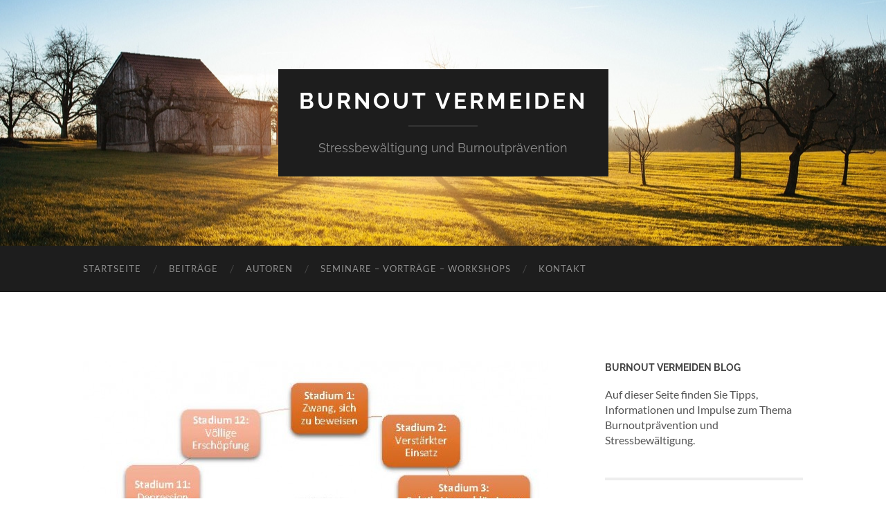

--- FILE ---
content_type: text/html; charset=UTF-8
request_url: https://www.burnoutvermeiden.at/blog/bo_stadien_grafik/
body_size: 8989
content:
<!DOCTYPE html>

<html lang="de">

	<head>

		<meta http-equiv="content-type" content="text/html" charset="UTF-8" />
		<meta name="viewport" content="width=device-width, initial-scale=1.0" >

		<link rel="profile" href="http://gmpg.org/xfn/11">

		<meta name='robots' content='index, follow, max-image-preview:large, max-snippet:-1, max-video-preview:-1' />
	<style>img:is([sizes="auto" i], [sizes^="auto," i]) { contain-intrinsic-size: 3000px 1500px }</style>
	
	<!-- This site is optimized with the Yoast SEO plugin v24.5 - https://yoast.com/wordpress/plugins/seo/ -->
	<title>BO_Stadien_Grafik - Burnout vermeiden</title>
	<link rel="canonical" href="https://www.burnoutvermeiden.at/blog/bo_stadien_grafik/" />
	<meta property="og:locale" content="de_DE" />
	<meta property="og:type" content="article" />
	<meta property="og:title" content="BO_Stadien_Grafik - Burnout vermeiden" />
	<meta property="og:url" content="https://www.burnoutvermeiden.at/blog/bo_stadien_grafik/" />
	<meta property="og:site_name" content="Burnout vermeiden" />
	<meta property="og:image" content="https://www.burnoutvermeiden.at/blog/bo_stadien_grafik" />
	<meta property="og:image:width" content="690" />
	<meta property="og:image:height" content="603" />
	<meta property="og:image:type" content="image/jpeg" />
	<meta name="twitter:card" content="summary_large_image" />
	<script type="application/ld+json" class="yoast-schema-graph">{"@context":"https://schema.org","@graph":[{"@type":"WebPage","@id":"https://www.burnoutvermeiden.at/blog/bo_stadien_grafik/","url":"https://www.burnoutvermeiden.at/blog/bo_stadien_grafik/","name":"BO_Stadien_Grafik - Burnout vermeiden","isPartOf":{"@id":"https://www.burnoutvermeiden.at/#website"},"primaryImageOfPage":{"@id":"https://www.burnoutvermeiden.at/blog/bo_stadien_grafik/#primaryimage"},"image":{"@id":"https://www.burnoutvermeiden.at/blog/bo_stadien_grafik/#primaryimage"},"thumbnailUrl":"https://www.burnoutvermeiden.at/wp-content/uploads/2015/04/BO_Stadien_Grafik.jpg","datePublished":"2015-06-12T10:43:25+00:00","breadcrumb":{"@id":"https://www.burnoutvermeiden.at/blog/bo_stadien_grafik/#breadcrumb"},"inLanguage":"de","potentialAction":[{"@type":"ReadAction","target":["https://www.burnoutvermeiden.at/blog/bo_stadien_grafik/"]}]},{"@type":"ImageObject","inLanguage":"de","@id":"https://www.burnoutvermeiden.at/blog/bo_stadien_grafik/#primaryimage","url":"https://www.burnoutvermeiden.at/wp-content/uploads/2015/04/BO_Stadien_Grafik.jpg","contentUrl":"https://www.burnoutvermeiden.at/wp-content/uploads/2015/04/BO_Stadien_Grafik.jpg","width":690,"height":603},{"@type":"BreadcrumbList","@id":"https://www.burnoutvermeiden.at/blog/bo_stadien_grafik/#breadcrumb","itemListElement":[{"@type":"ListItem","position":1,"name":"Home","item":"https://www.burnoutvermeiden.at/"},{"@type":"ListItem","position":2,"name":"burnoutvermeiden.at &#8211; Der Blog für Stressbewältigung und Burnoutprävention","item":"https://www.burnoutvermeiden.at/"},{"@type":"ListItem","position":3,"name":"BO_Stadien_Grafik"}]},{"@type":"WebSite","@id":"https://www.burnoutvermeiden.at/#website","url":"https://www.burnoutvermeiden.at/","name":"Burnout vermeiden","description":"Stressbewältigung und Burnoutprävention","potentialAction":[{"@type":"SearchAction","target":{"@type":"EntryPoint","urlTemplate":"https://www.burnoutvermeiden.at/?s={search_term_string}"},"query-input":{"@type":"PropertyValueSpecification","valueRequired":true,"valueName":"search_term_string"}}],"inLanguage":"de"}]}</script>
	<!-- / Yoast SEO plugin. -->


<link rel="alternate" type="application/rss+xml" title="Burnout vermeiden &raquo; Feed" href="https://www.burnoutvermeiden.at/feed/" />
<link rel="alternate" type="application/rss+xml" title="Burnout vermeiden &raquo; Kommentar-Feed" href="https://www.burnoutvermeiden.at/comments/feed/" />
<link rel="alternate" type="application/rss+xml" title="Burnout vermeiden &raquo; Kommentar-Feed zu BO_Stadien_Grafik" href="https://www.burnoutvermeiden.at/blog/bo_stadien_grafik/feed/" />
<link rel='stylesheet' id='wp-block-library-css' href='https://www.burnoutvermeiden.at/wp-includes/css/dist/block-library/style.min.css?ver=6.7.4' type='text/css' media='all' />
<style id='classic-theme-styles-inline-css' type='text/css'>
/*! This file is auto-generated */
.wp-block-button__link{color:#fff;background-color:#32373c;border-radius:9999px;box-shadow:none;text-decoration:none;padding:calc(.667em + 2px) calc(1.333em + 2px);font-size:1.125em}.wp-block-file__button{background:#32373c;color:#fff;text-decoration:none}
</style>
<style id='global-styles-inline-css' type='text/css'>
:root{--wp--preset--aspect-ratio--square: 1;--wp--preset--aspect-ratio--4-3: 4/3;--wp--preset--aspect-ratio--3-4: 3/4;--wp--preset--aspect-ratio--3-2: 3/2;--wp--preset--aspect-ratio--2-3: 2/3;--wp--preset--aspect-ratio--16-9: 16/9;--wp--preset--aspect-ratio--9-16: 9/16;--wp--preset--color--black: #000000;--wp--preset--color--cyan-bluish-gray: #abb8c3;--wp--preset--color--white: #fff;--wp--preset--color--pale-pink: #f78da7;--wp--preset--color--vivid-red: #cf2e2e;--wp--preset--color--luminous-vivid-orange: #ff6900;--wp--preset--color--luminous-vivid-amber: #fcb900;--wp--preset--color--light-green-cyan: #7bdcb5;--wp--preset--color--vivid-green-cyan: #00d084;--wp--preset--color--pale-cyan-blue: #8ed1fc;--wp--preset--color--vivid-cyan-blue: #0693e3;--wp--preset--color--vivid-purple: #9b51e0;--wp--preset--color--accent: #1abc9c;--wp--preset--color--dark-gray: #444;--wp--preset--color--medium-gray: #666;--wp--preset--color--light-gray: #888;--wp--preset--gradient--vivid-cyan-blue-to-vivid-purple: linear-gradient(135deg,rgba(6,147,227,1) 0%,rgb(155,81,224) 100%);--wp--preset--gradient--light-green-cyan-to-vivid-green-cyan: linear-gradient(135deg,rgb(122,220,180) 0%,rgb(0,208,130) 100%);--wp--preset--gradient--luminous-vivid-amber-to-luminous-vivid-orange: linear-gradient(135deg,rgba(252,185,0,1) 0%,rgba(255,105,0,1) 100%);--wp--preset--gradient--luminous-vivid-orange-to-vivid-red: linear-gradient(135deg,rgba(255,105,0,1) 0%,rgb(207,46,46) 100%);--wp--preset--gradient--very-light-gray-to-cyan-bluish-gray: linear-gradient(135deg,rgb(238,238,238) 0%,rgb(169,184,195) 100%);--wp--preset--gradient--cool-to-warm-spectrum: linear-gradient(135deg,rgb(74,234,220) 0%,rgb(151,120,209) 20%,rgb(207,42,186) 40%,rgb(238,44,130) 60%,rgb(251,105,98) 80%,rgb(254,248,76) 100%);--wp--preset--gradient--blush-light-purple: linear-gradient(135deg,rgb(255,206,236) 0%,rgb(152,150,240) 100%);--wp--preset--gradient--blush-bordeaux: linear-gradient(135deg,rgb(254,205,165) 0%,rgb(254,45,45) 50%,rgb(107,0,62) 100%);--wp--preset--gradient--luminous-dusk: linear-gradient(135deg,rgb(255,203,112) 0%,rgb(199,81,192) 50%,rgb(65,88,208) 100%);--wp--preset--gradient--pale-ocean: linear-gradient(135deg,rgb(255,245,203) 0%,rgb(182,227,212) 50%,rgb(51,167,181) 100%);--wp--preset--gradient--electric-grass: linear-gradient(135deg,rgb(202,248,128) 0%,rgb(113,206,126) 100%);--wp--preset--gradient--midnight: linear-gradient(135deg,rgb(2,3,129) 0%,rgb(40,116,252) 100%);--wp--preset--font-size--small: 16px;--wp--preset--font-size--medium: 20px;--wp--preset--font-size--large: 24px;--wp--preset--font-size--x-large: 42px;--wp--preset--font-size--regular: 19px;--wp--preset--font-size--larger: 32px;--wp--preset--spacing--20: 0.44rem;--wp--preset--spacing--30: 0.67rem;--wp--preset--spacing--40: 1rem;--wp--preset--spacing--50: 1.5rem;--wp--preset--spacing--60: 2.25rem;--wp--preset--spacing--70: 3.38rem;--wp--preset--spacing--80: 5.06rem;--wp--preset--shadow--natural: 6px 6px 9px rgba(0, 0, 0, 0.2);--wp--preset--shadow--deep: 12px 12px 50px rgba(0, 0, 0, 0.4);--wp--preset--shadow--sharp: 6px 6px 0px rgba(0, 0, 0, 0.2);--wp--preset--shadow--outlined: 6px 6px 0px -3px rgba(255, 255, 255, 1), 6px 6px rgba(0, 0, 0, 1);--wp--preset--shadow--crisp: 6px 6px 0px rgba(0, 0, 0, 1);}:where(.is-layout-flex){gap: 0.5em;}:where(.is-layout-grid){gap: 0.5em;}body .is-layout-flex{display: flex;}.is-layout-flex{flex-wrap: wrap;align-items: center;}.is-layout-flex > :is(*, div){margin: 0;}body .is-layout-grid{display: grid;}.is-layout-grid > :is(*, div){margin: 0;}:where(.wp-block-columns.is-layout-flex){gap: 2em;}:where(.wp-block-columns.is-layout-grid){gap: 2em;}:where(.wp-block-post-template.is-layout-flex){gap: 1.25em;}:where(.wp-block-post-template.is-layout-grid){gap: 1.25em;}.has-black-color{color: var(--wp--preset--color--black) !important;}.has-cyan-bluish-gray-color{color: var(--wp--preset--color--cyan-bluish-gray) !important;}.has-white-color{color: var(--wp--preset--color--white) !important;}.has-pale-pink-color{color: var(--wp--preset--color--pale-pink) !important;}.has-vivid-red-color{color: var(--wp--preset--color--vivid-red) !important;}.has-luminous-vivid-orange-color{color: var(--wp--preset--color--luminous-vivid-orange) !important;}.has-luminous-vivid-amber-color{color: var(--wp--preset--color--luminous-vivid-amber) !important;}.has-light-green-cyan-color{color: var(--wp--preset--color--light-green-cyan) !important;}.has-vivid-green-cyan-color{color: var(--wp--preset--color--vivid-green-cyan) !important;}.has-pale-cyan-blue-color{color: var(--wp--preset--color--pale-cyan-blue) !important;}.has-vivid-cyan-blue-color{color: var(--wp--preset--color--vivid-cyan-blue) !important;}.has-vivid-purple-color{color: var(--wp--preset--color--vivid-purple) !important;}.has-black-background-color{background-color: var(--wp--preset--color--black) !important;}.has-cyan-bluish-gray-background-color{background-color: var(--wp--preset--color--cyan-bluish-gray) !important;}.has-white-background-color{background-color: var(--wp--preset--color--white) !important;}.has-pale-pink-background-color{background-color: var(--wp--preset--color--pale-pink) !important;}.has-vivid-red-background-color{background-color: var(--wp--preset--color--vivid-red) !important;}.has-luminous-vivid-orange-background-color{background-color: var(--wp--preset--color--luminous-vivid-orange) !important;}.has-luminous-vivid-amber-background-color{background-color: var(--wp--preset--color--luminous-vivid-amber) !important;}.has-light-green-cyan-background-color{background-color: var(--wp--preset--color--light-green-cyan) !important;}.has-vivid-green-cyan-background-color{background-color: var(--wp--preset--color--vivid-green-cyan) !important;}.has-pale-cyan-blue-background-color{background-color: var(--wp--preset--color--pale-cyan-blue) !important;}.has-vivid-cyan-blue-background-color{background-color: var(--wp--preset--color--vivid-cyan-blue) !important;}.has-vivid-purple-background-color{background-color: var(--wp--preset--color--vivid-purple) !important;}.has-black-border-color{border-color: var(--wp--preset--color--black) !important;}.has-cyan-bluish-gray-border-color{border-color: var(--wp--preset--color--cyan-bluish-gray) !important;}.has-white-border-color{border-color: var(--wp--preset--color--white) !important;}.has-pale-pink-border-color{border-color: var(--wp--preset--color--pale-pink) !important;}.has-vivid-red-border-color{border-color: var(--wp--preset--color--vivid-red) !important;}.has-luminous-vivid-orange-border-color{border-color: var(--wp--preset--color--luminous-vivid-orange) !important;}.has-luminous-vivid-amber-border-color{border-color: var(--wp--preset--color--luminous-vivid-amber) !important;}.has-light-green-cyan-border-color{border-color: var(--wp--preset--color--light-green-cyan) !important;}.has-vivid-green-cyan-border-color{border-color: var(--wp--preset--color--vivid-green-cyan) !important;}.has-pale-cyan-blue-border-color{border-color: var(--wp--preset--color--pale-cyan-blue) !important;}.has-vivid-cyan-blue-border-color{border-color: var(--wp--preset--color--vivid-cyan-blue) !important;}.has-vivid-purple-border-color{border-color: var(--wp--preset--color--vivid-purple) !important;}.has-vivid-cyan-blue-to-vivid-purple-gradient-background{background: var(--wp--preset--gradient--vivid-cyan-blue-to-vivid-purple) !important;}.has-light-green-cyan-to-vivid-green-cyan-gradient-background{background: var(--wp--preset--gradient--light-green-cyan-to-vivid-green-cyan) !important;}.has-luminous-vivid-amber-to-luminous-vivid-orange-gradient-background{background: var(--wp--preset--gradient--luminous-vivid-amber-to-luminous-vivid-orange) !important;}.has-luminous-vivid-orange-to-vivid-red-gradient-background{background: var(--wp--preset--gradient--luminous-vivid-orange-to-vivid-red) !important;}.has-very-light-gray-to-cyan-bluish-gray-gradient-background{background: var(--wp--preset--gradient--very-light-gray-to-cyan-bluish-gray) !important;}.has-cool-to-warm-spectrum-gradient-background{background: var(--wp--preset--gradient--cool-to-warm-spectrum) !important;}.has-blush-light-purple-gradient-background{background: var(--wp--preset--gradient--blush-light-purple) !important;}.has-blush-bordeaux-gradient-background{background: var(--wp--preset--gradient--blush-bordeaux) !important;}.has-luminous-dusk-gradient-background{background: var(--wp--preset--gradient--luminous-dusk) !important;}.has-pale-ocean-gradient-background{background: var(--wp--preset--gradient--pale-ocean) !important;}.has-electric-grass-gradient-background{background: var(--wp--preset--gradient--electric-grass) !important;}.has-midnight-gradient-background{background: var(--wp--preset--gradient--midnight) !important;}.has-small-font-size{font-size: var(--wp--preset--font-size--small) !important;}.has-medium-font-size{font-size: var(--wp--preset--font-size--medium) !important;}.has-large-font-size{font-size: var(--wp--preset--font-size--large) !important;}.has-x-large-font-size{font-size: var(--wp--preset--font-size--x-large) !important;}
:where(.wp-block-post-template.is-layout-flex){gap: 1.25em;}:where(.wp-block-post-template.is-layout-grid){gap: 1.25em;}
:where(.wp-block-columns.is-layout-flex){gap: 2em;}:where(.wp-block-columns.is-layout-grid){gap: 2em;}
:root :where(.wp-block-pullquote){font-size: 1.5em;line-height: 1.6;}
</style>
<link rel='stylesheet' id='contact-form-7-css' href='https://www.burnoutvermeiden.at/wp-content/plugins/contact-form-7/includes/css/styles.css?ver=6.0.4' type='text/css' media='all' />
<link rel='stylesheet' id='hemingway_googleFonts-css' href='https://www.burnoutvermeiden.at/wp-content/themes/hemingway/assets/css/fonts.css' type='text/css' media='all' />
<link rel='stylesheet' id='hemingway_style-css' href='https://www.burnoutvermeiden.at/wp-content/themes/hemingway/style.css?ver=2.3.2' type='text/css' media='all' />
<script type="text/javascript" src="https://www.burnoutvermeiden.at/wp-includes/js/jquery/jquery.min.js?ver=3.7.1" id="jquery-core-js"></script>
<script type="text/javascript" src="https://www.burnoutvermeiden.at/wp-includes/js/jquery/jquery-migrate.min.js?ver=3.4.1" id="jquery-migrate-js"></script>
<link rel="https://api.w.org/" href="https://www.burnoutvermeiden.at/wp-json/" /><link rel="alternate" title="JSON" type="application/json" href="https://www.burnoutvermeiden.at/wp-json/wp/v2/media/108" /><link rel="EditURI" type="application/rsd+xml" title="RSD" href="https://www.burnoutvermeiden.at/xmlrpc.php?rsd" />
<meta name="generator" content="WordPress 6.7.4" />
<link rel='shortlink' href='https://www.burnoutvermeiden.at/?p=108' />
<link rel="alternate" title="oEmbed (JSON)" type="application/json+oembed" href="https://www.burnoutvermeiden.at/wp-json/oembed/1.0/embed?url=https%3A%2F%2Fwww.burnoutvermeiden.at%2Fblog%2Fbo_stadien_grafik%2F" />
<link rel="alternate" title="oEmbed (XML)" type="text/xml+oembed" href="https://www.burnoutvermeiden.at/wp-json/oembed/1.0/embed?url=https%3A%2F%2Fwww.burnoutvermeiden.at%2Fblog%2Fbo_stadien_grafik%2F&#038;format=xml" />

		<!-- GA Google Analytics @ https://m0n.co/ga -->
		<script async src="https://www.googletagmanager.com/gtag/js?id=G-JHT7PPYQG2"></script>
		<script>
			window.dataLayer = window.dataLayer || [];
			function gtag(){dataLayer.push(arguments);}
			gtag('js', new Date());
			gtag('config', 'G-JHT7PPYQG2');
		</script>

	
<style type="text/css"></style>
<style>
.synved-social-resolution-single {
display: inline-block;
}
.synved-social-resolution-normal {
display: inline-block;
}
.synved-social-resolution-hidef {
display: none;
}

@media only screen and (min--moz-device-pixel-ratio: 2),
only screen and (-o-min-device-pixel-ratio: 2/1),
only screen and (-webkit-min-device-pixel-ratio: 2),
only screen and (min-device-pixel-ratio: 2),
only screen and (min-resolution: 2dppx),
only screen and (min-resolution: 192dpi) {
	.synved-social-resolution-normal {
	display: none;
	}
	.synved-social-resolution-hidef {
	display: inline-block;
	}
}
</style>
	</head>
	
	<body class="attachment attachment-template-default attachmentid-108 attachment-jpeg">

		
		<a class="skip-link button" href="#site-content">Zum Inhalt springen</a>
	
		<div class="big-wrapper">
	
			<div class="header-cover section bg-dark-light no-padding">

						
				<div class="header section" style="background-image: url( https://www.burnoutvermeiden.at/wp-content/themes/hemingway/assets/images/header.jpg );">
							
					<div class="header-inner section-inner">
					
											
							<div class="blog-info">
							
																	<div class="blog-title">
										<a href="https://www.burnoutvermeiden.at" rel="home">Burnout vermeiden</a>
									</div>
																
																	<p class="blog-description">Stressbewältigung und Burnoutprävention</p>
															
							</div><!-- .blog-info -->
							
															
					</div><!-- .header-inner -->
								
				</div><!-- .header -->
			
			</div><!-- .bg-dark -->
			
			<div class="navigation section no-padding bg-dark">
			
				<div class="navigation-inner section-inner group">
				
					<div class="toggle-container section-inner hidden">
			
						<button type="button" class="nav-toggle toggle">
							<div class="bar"></div>
							<div class="bar"></div>
							<div class="bar"></div>
							<span class="screen-reader-text">Mobile-Menü ein-/ausblenden</span>
						</button>
						
						<button type="button" class="search-toggle toggle">
							<div class="metal"></div>
							<div class="glass"></div>
							<div class="handle"></div>
							<span class="screen-reader-text">Suchfeld ein-/ausblenden</span>
						</button>
											
					</div><!-- .toggle-container -->
					
					<div class="blog-search hidden">
						<form role="search" method="get" class="search-form" action="https://www.burnoutvermeiden.at/">
				<label>
					<span class="screen-reader-text">Suche nach:</span>
					<input type="search" class="search-field" placeholder="Suchen …" value="" name="s" />
				</label>
				<input type="submit" class="search-submit" value="Suchen" />
			</form>					</div><!-- .blog-search -->
				
					<ul class="blog-menu">
						<li id="menu-item-35" class="menu-item menu-item-type-post_type menu-item-object-page menu-item-home menu-item-35"><a href="https://www.burnoutvermeiden.at/">Startseite</a></li>
<li id="menu-item-98" class="menu-item menu-item-type-post_type menu-item-object-page menu-item-98"><a href="https://www.burnoutvermeiden.at/beitraege/">Beiträge</a></li>
<li id="menu-item-88" class="menu-item menu-item-type-post_type menu-item-object-page menu-item-88"><a href="https://www.burnoutvermeiden.at/autoren/">Autoren</a></li>
<li id="menu-item-79" class="menu-item menu-item-type-post_type menu-item-object-page menu-item-79"><a href="https://www.burnoutvermeiden.at/seminare/">Seminare &#8211; Vorträge &#8211; Workshops</a></li>
<li id="menu-item-37" class="menu-item menu-item-type-post_type menu-item-object-page menu-item-37"><a href="https://www.burnoutvermeiden.at/kontakt-2/">Kontakt</a></li>
					 </ul><!-- .blog-menu -->
					 
					 <ul class="mobile-menu">
					
						<li class="menu-item menu-item-type-post_type menu-item-object-page menu-item-home menu-item-35"><a href="https://www.burnoutvermeiden.at/">Startseite</a></li>
<li class="menu-item menu-item-type-post_type menu-item-object-page menu-item-98"><a href="https://www.burnoutvermeiden.at/beitraege/">Beiträge</a></li>
<li class="menu-item menu-item-type-post_type menu-item-object-page menu-item-88"><a href="https://www.burnoutvermeiden.at/autoren/">Autoren</a></li>
<li class="menu-item menu-item-type-post_type menu-item-object-page menu-item-79"><a href="https://www.burnoutvermeiden.at/seminare/">Seminare &#8211; Vorträge &#8211; Workshops</a></li>
<li class="menu-item menu-item-type-post_type menu-item-object-page menu-item-37"><a href="https://www.burnoutvermeiden.at/kontakt-2/">Kontakt</a></li>
						
					 </ul><!-- .mobile-menu -->
				 
				</div><!-- .navigation-inner -->
				
			</div><!-- .navigation -->
<main class="wrapper section-inner group" id="site-content">

	<div class="content left">
											        
				
				<div class="posts">
			
					<div id="post-108" class="post-108 attachment type-attachment status-inherit hentry">
					
						<div class="content-inner">
											
							<figure class="featured-media">
							
															
								<a href="https://www.burnoutvermeiden.at/wp-content/uploads/2015/04/BO_Stadien_Grafik.jpg" rel="attachment">
									<img width="676" height="591" src="https://www.burnoutvermeiden.at/wp-content/uploads/2015/04/BO_Stadien_Grafik-676x591.jpg" class="attachment-post-image size-post-image" alt="" decoding="async" fetchpriority="high" srcset="https://www.burnoutvermeiden.at/wp-content/uploads/2015/04/BO_Stadien_Grafik-676x591.jpg 676w, https://www.burnoutvermeiden.at/wp-content/uploads/2015/04/BO_Stadien_Grafik-300x262.jpg 300w, https://www.burnoutvermeiden.at/wp-content/uploads/2015/04/BO_Stadien_Grafik.jpg 690w" sizes="(max-width: 676px) 100vw, 676px" />								</a>
							
							</figure><!-- .featured-media -->
							
							<div class="post-header">
							
								<h1 class="post-title">BO_Stadien_Grafik.jpg</h1>
								
								<div class="post-meta">
								
									<span>12. Juni 2015</span>
									
									<span class="date-sep"> / </span>
								
									<span>690 <span style="text-transform:lowercase;">x</span> 690 px</span>
								
								</div>
							
							</div><!-- .post-header -->
			
																				
						</div><!-- .content-inner -->
						
						<div class="post-meta-bottom">
										
							<div class="post-nav group">
							
																<a href="https://www.burnoutvermeiden.at/blog/transaktionales-stressmodell/" class="post-nav-older" rel="attachment">&laquo; Vorheriger <span>Anhang</span></a>
								<a href="https://www.burnoutvermeiden.at/blog/try/" class="post-nav-newer" rel="attachment">Nächster <span>Anhang</span> &raquo;</a>
														
							</div><!-- .post-nav -->
						
						</div><!-- .post-meta-bottom -->
						
							<div id="respond" class="comment-respond">
		<h3 id="reply-title" class="comment-reply-title">Schreibe einen Kommentar <small><a rel="nofollow" id="cancel-comment-reply-link" href="/blog/bo_stadien_grafik/#respond" style="display:none;">Antwort abbrechen</a></small></h3><form action="https://www.burnoutvermeiden.at/wp-comments-post.php" method="post" id="commentform" class="comment-form"><p class="comment-notes"><span id="email-notes">Deine E-Mail-Adresse wird nicht veröffentlicht.</span> <span class="required-field-message">Erforderliche Felder sind mit <span class="required">*</span> markiert</span></p><p class="comment-form-comment"><label for="comment">Kommentar <span class="required">*</span></label> <textarea id="comment" name="comment" cols="45" rows="8" maxlength="65525" required="required"></textarea></p><p class="comment-form-author"><label for="author">Name <span class="required">*</span></label> <input id="author" name="author" type="text" value="" size="30" maxlength="245" autocomplete="name" required="required" /></p>
<p class="comment-form-email"><label for="email">E-Mail-Adresse <span class="required">*</span></label> <input id="email" name="email" type="text" value="" size="30" maxlength="100" aria-describedby="email-notes" autocomplete="email" required="required" /></p>
<p class="comment-form-url"><label for="url">Website</label> <input id="url" name="url" type="text" value="" size="30" maxlength="200" autocomplete="url" /></p>
<p class="comment-form-cookies-consent"><input id="wp-comment-cookies-consent" name="wp-comment-cookies-consent" type="checkbox" value="yes" /> <label for="wp-comment-cookies-consent">Meinen Namen, meine E-Mail-Adresse und meine Website in diesem Browser für die nächste Kommentierung speichern.</label></p>
<p class="form-submit"><input name="submit" type="submit" id="submit" class="submit" value="Kommentar abschicken" /> <input type='hidden' name='comment_post_ID' value='108' id='comment_post_ID' />
<input type='hidden' name='comment_parent' id='comment_parent' value='0' />
</p></form>	</div><!-- #respond -->
	    
					
			</div><!-- .post -->
			
		</div><!-- .posts -->
		
	</div><!-- .content -->
	
	
	<div class="sidebar right" role="complementary">
		<div id="text-7" class="widget widget_text"><div class="widget-content"><h3 class="widget-title">Burnout vermeiden Blog</h3>			<div class="textwidget">Auf dieser Seite finden Sie Tipps, Informationen und Impulse zum Thema Burnoutprävention und Stressbewältigung.</div>
		</div></div><div id="categories-3" class="widget widget_categories"><div class="widget-content"><h3 class="widget-title">Kategorien</h3>
			<ul>
					<li class="cat-item cat-item-1"><a href="https://www.burnoutvermeiden.at/category/allgemein/">Allgemein</a>
</li>
	<li class="cat-item cat-item-8"><a href="https://www.burnoutvermeiden.at/category/betriebliche-gesundheitsfoerderung/">Betriebliche Gesundheitsförderung</a>
</li>
	<li class="cat-item cat-item-5"><a href="https://www.burnoutvermeiden.at/category/entspannung-und-stressbewaeltigung/">Entspannung und Stressbewältigung</a>
</li>
	<li class="cat-item cat-item-3"><a href="https://www.burnoutvermeiden.at/category/gesellschaft-und-stress/">Gesellschaft und Stress</a>
</li>
	<li class="cat-item cat-item-11"><a href="https://www.burnoutvermeiden.at/category/gesundheit-und-stress/">Gesundheit und Stress</a>
</li>
	<li class="cat-item cat-item-4"><a href="https://www.burnoutvermeiden.at/category/koerper-und-stress/">Körper und Stress</a>
</li>
	<li class="cat-item cat-item-9"><a href="https://www.burnoutvermeiden.at/category/persoenlichkeit-und-stress/">Persönlichkeit und Stress</a>
</li>
	<li class="cat-item cat-item-13"><a href="https://www.burnoutvermeiden.at/category/psyche-und-stress/">Psyche und Stress</a>
</li>
	<li class="cat-item cat-item-10"><a href="https://www.burnoutvermeiden.at/category/ressourcen-und-burnoutpraevention/">Ressourcen und Burnoutprävention</a>
</li>
	<li class="cat-item cat-item-7"><a href="https://www.burnoutvermeiden.at/category/soziales-umfeld-und-burnoutpraevention/">Soziales Umfeld und Burnoutprävention</a>
</li>
	<li class="cat-item cat-item-6"><a href="https://www.burnoutvermeiden.at/category/zeit-und-stress/">Zeit und Stress</a>
</li>
			</ul>

			</div></div>
		<div id="recent-posts-4" class="widget widget_recent_entries"><div class="widget-content">
		<h3 class="widget-title">Aktuelle Beiträge</h3>
		<ul>
											<li>
					<a href="https://www.burnoutvermeiden.at/fernsehen-streaming-stressfaktor-oder-ressource/">Fernsehen/Streaming – Stressfaktor oder Ressource?</a>
											<span class="post-date">29. Dezember 2023</span>
									</li>
											<li>
					<a href="https://www.burnoutvermeiden.at/warum-es-wichtig-ist-auszuschlafen/">Warum es wichtig ist auszuschlafen</a>
											<span class="post-date">18. Januar 2023</span>
									</li>
											<li>
					<a href="https://www.burnoutvermeiden.at/kalte-dusche-wundermittel-gegen-stress/">Kalte Dusche – Wundermittel gegen Stress?</a>
											<span class="post-date">6. Juli 2022</span>
									</li>
											<li>
					<a href="https://www.burnoutvermeiden.at/wenn-der-stress-stresst/">Wenn der Stress stresst</a>
											<span class="post-date">21. September 2021</span>
									</li>
											<li>
					<a href="https://www.burnoutvermeiden.at/warum-sie-in-der-coronazeit-nachsichtiger-sein-sollten/">Warum Sie in der Corona-Zeit nachsichtiger sein sollten</a>
											<span class="post-date">21. April 2021</span>
									</li>
					</ul>

		</div></div><div id="synved_social_follow-2" class="widget widget_synved_social_follow"><div class="widget-content"><h3 class="widget-title">Folgen Sie uns per RSS Feed</h3><div><a class="synved-social-button synved-social-button-follow synved-social-size-48 synved-social-resolution-single synved-social-provider-rss nolightbox" data-provider="rss" target="_blank" rel="nofollow" title="Subscribe to our RSS Feed" href="https://www.burnoutvermeiden.at/feed" style="font-size: 0px;width:48px;height:48px;margin:0;margin-bottom:5px"><img alt="rss" title="Subscribe to our RSS Feed" class="synved-share-image synved-social-image synved-social-image-follow" width="48" height="48" style="display: inline;width:48px;height:48px;margin: 0;padding: 0;border: none;box-shadow: none" src="https://www.burnoutvermeiden.at/wp-content/plugins/social-media-feather/synved-social/image/social/regular/96x96/rss.png" /></a></div></div></div><div id="text-9" class="widget widget_text"><div class="widget-content">			<div class="textwidget"><a href="https://www.burnoutvermeiden.at/rechtliche-informationen/">Rechtliche Hinweise</a></div>
		</div></div>	</div><!-- .sidebar -->
	
	
</main><!-- .wrapper -->
		
	<div class="footer section large-padding bg-dark">
		
		<div class="footer-inner section-inner group">
		
						
				<div class="column column-1 left">
				
					<div class="widgets">
			
						<div id="search-2" class="widget widget_search"><div class="widget-content"><h3 class="widget-title">Suche</h3><form role="search" method="get" class="search-form" action="https://www.burnoutvermeiden.at/">
				<label>
					<span class="screen-reader-text">Suche nach:</span>
					<input type="search" class="search-field" placeholder="Suchen …" value="" name="s" />
				</label>
				<input type="submit" class="search-submit" value="Suchen" />
			</form></div></div><div id="synved_social_share-2" class="widget widget_synved_social_share"><div class="widget-content"><h3 class="widget-title">Teilen</h3><div><a class="synved-social-button synved-social-button-share synved-social-size-48 synved-social-resolution-single synved-social-provider-facebook nolightbox" data-provider="facebook" target="_blank" rel="nofollow" title="Teilen auf Facebook" href="https://www.facebook.com/sharer.php?u=https%3A%2F%2Fwww.burnoutvermeiden.at&#038;t=BO_Stadien_Grafik&#038;s=100&#038;p&#091;url&#093;=https%3A%2F%2Fwww.burnoutvermeiden.at&#038;p&#091;images&#093;&#091;0&#093;=&#038;p&#091;title&#093;=BO_Stadien_Grafik" style="font-size: 0px;width:48px;height:48px;margin:0;margin-bottom:5px;margin-right:5px"><img alt="Facebook" title="Teilen auf Facebook" class="synved-share-image synved-social-image synved-social-image-share" width="48" height="48" style="display: inline;width:48px;height:48px;margin: 0;padding: 0;border: none;box-shadow: none" src="https://www.burnoutvermeiden.at/wp-content/plugins/social-media-feather/synved-social/image/social/regular/96x96/facebook.png" /></a><a class="synved-social-button synved-social-button-share synved-social-size-48 synved-social-resolution-single synved-social-provider-twitter nolightbox" data-provider="twitter" target="_blank" rel="nofollow" title="Teilen auf Twitter" href="https://twitter.com/intent/tweet?url=https%3A%2F%2Fwww.burnoutvermeiden.at&#038;text=Hey%20check%20this%20out" style="font-size: 0px;width:48px;height:48px;margin:0;margin-bottom:5px;margin-right:5px"><img alt="twitter" title="Teilen auf Twitter" class="synved-share-image synved-social-image synved-social-image-share" width="48" height="48" style="display: inline;width:48px;height:48px;margin: 0;padding: 0;border: none;box-shadow: none" src="https://www.burnoutvermeiden.at/wp-content/plugins/social-media-feather/synved-social/image/social/regular/96x96/twitter.png" /></a><a class="synved-social-button synved-social-button-share synved-social-size-48 synved-social-resolution-single synved-social-provider-pinterest nolightbox" data-provider="pinterest" target="_blank" rel="nofollow" title="Teilen auf Pinterest" href="https://pinterest.com/pin/create/button/?url=https%3A%2F%2Fwww.burnoutvermeiden.at&#038;media=&#038;description=BO_Stadien_Grafik" style="font-size: 0px;width:48px;height:48px;margin:0;margin-bottom:5px;margin-right:5px"><img alt="pinterest" title="Teilen auf Pinterest" class="synved-share-image synved-social-image synved-social-image-share" width="48" height="48" style="display: inline;width:48px;height:48px;margin: 0;padding: 0;border: none;box-shadow: none" src="https://www.burnoutvermeiden.at/wp-content/plugins/social-media-feather/synved-social/image/social/regular/96x96/pinterest.png" /></a><a class="synved-social-button synved-social-button-share synved-social-size-48 synved-social-resolution-single synved-social-provider-linkedin nolightbox" data-provider="linkedin" target="_blank" rel="nofollow" title="Teilen auf LinkedIn" href="https://www.linkedin.com/shareArticle?mini=true&#038;url=https%3A%2F%2Fwww.burnoutvermeiden.at&#038;title=BO_Stadien_Grafik" style="font-size: 0px;width:48px;height:48px;margin:0;margin-bottom:5px;margin-right:5px"><img alt="linkedin" title="Teilen auf LinkedIn" class="synved-share-image synved-social-image synved-social-image-share" width="48" height="48" style="display: inline;width:48px;height:48px;margin: 0;padding: 0;border: none;box-shadow: none" src="https://www.burnoutvermeiden.at/wp-content/plugins/social-media-feather/synved-social/image/social/regular/96x96/linkedin.png" /></a><a class="synved-social-button synved-social-button-share synved-social-size-48 synved-social-resolution-single synved-social-provider-mail nolightbox" data-provider="mail" rel="nofollow" title="Teilen per Email" href="mailto:?subject=BO_Stadien_Grafik&#038;body=Hey%20check%20this%20out:%20https%3A%2F%2Fwww.burnoutvermeiden.at" style="font-size: 0px;width:48px;height:48px;margin:0;margin-bottom:5px"><img alt="mail" title="Teilen per Email" class="synved-share-image synved-social-image synved-social-image-share" width="48" height="48" style="display: inline;width:48px;height:48px;margin: 0;padding: 0;border: none;box-shadow: none" src="https://www.burnoutvermeiden.at/wp-content/plugins/social-media-feather/synved-social/image/social/regular/96x96/mail.png" /></a></div></div></div>											
					</div>
					
				</div>
				
			<!-- .footer-a -->
				
						
				<div class="column column-2 left">
				
					<div class="widgets">
			
						<div id="archives-4" class="widget widget_archive"><div class="widget-content"><h3 class="widget-title">Beiträge Archiv</h3>		<label class="screen-reader-text" for="archives-dropdown-4">Beiträge Archiv</label>
		<select id="archives-dropdown-4" name="archive-dropdown">
			
			<option value="">Monat auswählen</option>
				<option value='https://www.burnoutvermeiden.at/2023/12/'> Dezember 2023 &nbsp;(1)</option>
	<option value='https://www.burnoutvermeiden.at/2023/01/'> Januar 2023 &nbsp;(1)</option>
	<option value='https://www.burnoutvermeiden.at/2022/07/'> Juli 2022 &nbsp;(1)</option>
	<option value='https://www.burnoutvermeiden.at/2021/09/'> September 2021 &nbsp;(1)</option>
	<option value='https://www.burnoutvermeiden.at/2021/04/'> April 2021 &nbsp;(1)</option>
	<option value='https://www.burnoutvermeiden.at/2020/11/'> November 2020 &nbsp;(1)</option>
	<option value='https://www.burnoutvermeiden.at/2020/08/'> August 2020 &nbsp;(1)</option>
	<option value='https://www.burnoutvermeiden.at/2020/05/'> Mai 2020 &nbsp;(1)</option>
	<option value='https://www.burnoutvermeiden.at/2020/03/'> März 2020 &nbsp;(1)</option>
	<option value='https://www.burnoutvermeiden.at/2020/01/'> Januar 2020 &nbsp;(1)</option>
	<option value='https://www.burnoutvermeiden.at/2019/11/'> November 2019 &nbsp;(1)</option>
	<option value='https://www.burnoutvermeiden.at/2019/09/'> September 2019 &nbsp;(1)</option>
	<option value='https://www.burnoutvermeiden.at/2019/08/'> August 2019 &nbsp;(1)</option>
	<option value='https://www.burnoutvermeiden.at/2019/06/'> Juni 2019 &nbsp;(1)</option>
	<option value='https://www.burnoutvermeiden.at/2019/04/'> April 2019 &nbsp;(1)</option>
	<option value='https://www.burnoutvermeiden.at/2019/02/'> Februar 2019 &nbsp;(1)</option>
	<option value='https://www.burnoutvermeiden.at/2018/12/'> Dezember 2018 &nbsp;(1)</option>
	<option value='https://www.burnoutvermeiden.at/2018/10/'> Oktober 2018 &nbsp;(1)</option>
	<option value='https://www.burnoutvermeiden.at/2018/08/'> August 2018 &nbsp;(1)</option>
	<option value='https://www.burnoutvermeiden.at/2018/07/'> Juli 2018 &nbsp;(1)</option>
	<option value='https://www.burnoutvermeiden.at/2018/05/'> Mai 2018 &nbsp;(1)</option>
	<option value='https://www.burnoutvermeiden.at/2018/04/'> April 2018 &nbsp;(1)</option>
	<option value='https://www.burnoutvermeiden.at/2018/03/'> März 2018 &nbsp;(1)</option>
	<option value='https://www.burnoutvermeiden.at/2018/02/'> Februar 2018 &nbsp;(1)</option>
	<option value='https://www.burnoutvermeiden.at/2018/01/'> Januar 2018 &nbsp;(1)</option>
	<option value='https://www.burnoutvermeiden.at/2017/11/'> November 2017 &nbsp;(1)</option>
	<option value='https://www.burnoutvermeiden.at/2017/10/'> Oktober 2017 &nbsp;(1)</option>
	<option value='https://www.burnoutvermeiden.at/2017/09/'> September 2017 &nbsp;(1)</option>
	<option value='https://www.burnoutvermeiden.at/2017/08/'> August 2017 &nbsp;(1)</option>
	<option value='https://www.burnoutvermeiden.at/2017/06/'> Juni 2017 &nbsp;(2)</option>
	<option value='https://www.burnoutvermeiden.at/2017/05/'> Mai 2017 &nbsp;(1)</option>
	<option value='https://www.burnoutvermeiden.at/2017/04/'> April 2017 &nbsp;(2)</option>
	<option value='https://www.burnoutvermeiden.at/2017/03/'> März 2017 &nbsp;(1)</option>
	<option value='https://www.burnoutvermeiden.at/2017/02/'> Februar 2017 &nbsp;(1)</option>
	<option value='https://www.burnoutvermeiden.at/2017/01/'> Januar 2017 &nbsp;(2)</option>
	<option value='https://www.burnoutvermeiden.at/2016/12/'> Dezember 2016 &nbsp;(1)</option>
	<option value='https://www.burnoutvermeiden.at/2016/11/'> November 2016 &nbsp;(2)</option>
	<option value='https://www.burnoutvermeiden.at/2016/10/'> Oktober 2016 &nbsp;(1)</option>
	<option value='https://www.burnoutvermeiden.at/2016/09/'> September 2016 &nbsp;(2)</option>
	<option value='https://www.burnoutvermeiden.at/2016/08/'> August 2016 &nbsp;(1)</option>
	<option value='https://www.burnoutvermeiden.at/2016/07/'> Juli 2016 &nbsp;(2)</option>
	<option value='https://www.burnoutvermeiden.at/2016/06/'> Juni 2016 &nbsp;(2)</option>
	<option value='https://www.burnoutvermeiden.at/2016/05/'> Mai 2016 &nbsp;(2)</option>
	<option value='https://www.burnoutvermeiden.at/2016/04/'> April 2016 &nbsp;(2)</option>
	<option value='https://www.burnoutvermeiden.at/2016/03/'> März 2016 &nbsp;(1)</option>
	<option value='https://www.burnoutvermeiden.at/2016/02/'> Februar 2016 &nbsp;(2)</option>
	<option value='https://www.burnoutvermeiden.at/2016/01/'> Januar 2016 &nbsp;(2)</option>
	<option value='https://www.burnoutvermeiden.at/2015/12/'> Dezember 2015 &nbsp;(2)</option>
	<option value='https://www.burnoutvermeiden.at/2015/11/'> November 2015 &nbsp;(2)</option>
	<option value='https://www.burnoutvermeiden.at/2015/10/'> Oktober 2015 &nbsp;(3)</option>
	<option value='https://www.burnoutvermeiden.at/2015/09/'> September 2015 &nbsp;(2)</option>
	<option value='https://www.burnoutvermeiden.at/2015/08/'> August 2015 &nbsp;(2)</option>
	<option value='https://www.burnoutvermeiden.at/2015/07/'> Juli 2015 &nbsp;(2)</option>
	<option value='https://www.burnoutvermeiden.at/2015/06/'> Juni 2015 &nbsp;(2)</option>
	<option value='https://www.burnoutvermeiden.at/2015/05/'> Mai 2015 &nbsp;(1)</option>

		</select>

			<script type="text/javascript">
/* <![CDATA[ */

(function() {
	var dropdown = document.getElementById( "archives-dropdown-4" );
	function onSelectChange() {
		if ( dropdown.options[ dropdown.selectedIndex ].value !== '' ) {
			document.location.href = this.options[ this.selectedIndex ].value;
		}
	}
	dropdown.onchange = onSelectChange;
})();

/* ]]> */
</script>
</div></div><div id="text-10" class="widget widget_text"><div class="widget-content"><h3 class="widget-title">Partnerwebsites</h3>			<div class="textwidget"><a href="http://www.credoweb.at" title="Credoweb Gesundheitsnetzwerk" target="_blank">Credoweb</a></div>
		</div></div>											
					</div><!-- .widgets -->
					
				</div>
				
			<!-- .footer-b -->
								
						
				<div class="column column-3 left">
			
					<div class="widgets">
			
						<div id="text-8" class="widget widget_text"><div class="widget-content"><h3 class="widget-title">Impressum</h3>			<div class="textwidget"><p>Burnoutvermeiden.at<br />
Stressbewältigung und Burnoutprävention</p>
<p>Mantlergasse 24/6<br />
1130 Wien</p>
<p>bzw.</p>
<p>Mittelgasse 3<br />
4040 Linz</p>
<p>E-Mail: kontakt@burnoutvermeiden.at</p>
</div>
		</div></div>											
					</div><!-- .widgets -->
					
				</div>
				
			<!-- .footer-c -->
					
		</div><!-- .footer-inner -->
	
	</div><!-- .footer -->
	
	<div class="credits section bg-dark no-padding">
	
		<div class="credits-inner section-inner group">
	
			<p class="credits-left">
				&copy; 2026 <a href="https://www.burnoutvermeiden.at">Burnout vermeiden</a>
			</p>
			
			<p class="credits-right">
				<span>Theme von <a href="https://andersnoren.se">Anders Norén</a></span> &mdash; <a title="Nach oben" class="tothetop">Hoch &uarr;</a>
			</p>
					
		</div><!-- .credits-inner -->
		
	</div><!-- .credits -->

</div><!-- .big-wrapper -->

<script type="text/javascript" src="https://www.burnoutvermeiden.at/wp-includes/js/dist/hooks.min.js?ver=4d63a3d491d11ffd8ac6" id="wp-hooks-js"></script>
<script type="text/javascript" src="https://www.burnoutvermeiden.at/wp-includes/js/dist/i18n.min.js?ver=5e580eb46a90c2b997e6" id="wp-i18n-js"></script>
<script type="text/javascript" id="wp-i18n-js-after">
/* <![CDATA[ */
wp.i18n.setLocaleData( { 'text direction\u0004ltr': [ 'ltr' ] } );
/* ]]> */
</script>
<script type="text/javascript" src="https://www.burnoutvermeiden.at/wp-content/plugins/contact-form-7/includes/swv/js/index.js?ver=6.0.4" id="swv-js"></script>
<script type="text/javascript" id="contact-form-7-js-translations">
/* <![CDATA[ */
( function( domain, translations ) {
	var localeData = translations.locale_data[ domain ] || translations.locale_data.messages;
	localeData[""].domain = domain;
	wp.i18n.setLocaleData( localeData, domain );
} )( "contact-form-7", {"translation-revision-date":"2025-02-03 17:24:24+0000","generator":"GlotPress\/4.0.1","domain":"messages","locale_data":{"messages":{"":{"domain":"messages","plural-forms":"nplurals=2; plural=n != 1;","lang":"de"},"This contact form is placed in the wrong place.":["Dieses Kontaktformular wurde an der falschen Stelle platziert."],"Error:":["Fehler:"]}},"comment":{"reference":"includes\/js\/index.js"}} );
/* ]]> */
</script>
<script type="text/javascript" id="contact-form-7-js-before">
/* <![CDATA[ */
var wpcf7 = {
    "api": {
        "root": "https:\/\/www.burnoutvermeiden.at\/wp-json\/",
        "namespace": "contact-form-7\/v1"
    },
    "cached": 1
};
/* ]]> */
</script>
<script type="text/javascript" src="https://www.burnoutvermeiden.at/wp-content/plugins/contact-form-7/includes/js/index.js?ver=6.0.4" id="contact-form-7-js"></script>
<script type="text/javascript" src="https://www.burnoutvermeiden.at/wp-content/themes/hemingway/assets/js/global.js?ver=2.3.2" id="hemingway_global-js"></script>
<script type="text/javascript" src="https://www.burnoutvermeiden.at/wp-includes/js/comment-reply.min.js?ver=6.7.4" id="comment-reply-js" async="async" data-wp-strategy="async"></script>

</body>
</html>
<!--
Performance optimized by W3 Total Cache. Learn more: https://www.boldgrid.com/w3-total-cache/


Served from: www.burnoutvermeiden.at @ 2026-01-29 22:06:56 by W3 Total Cache
-->